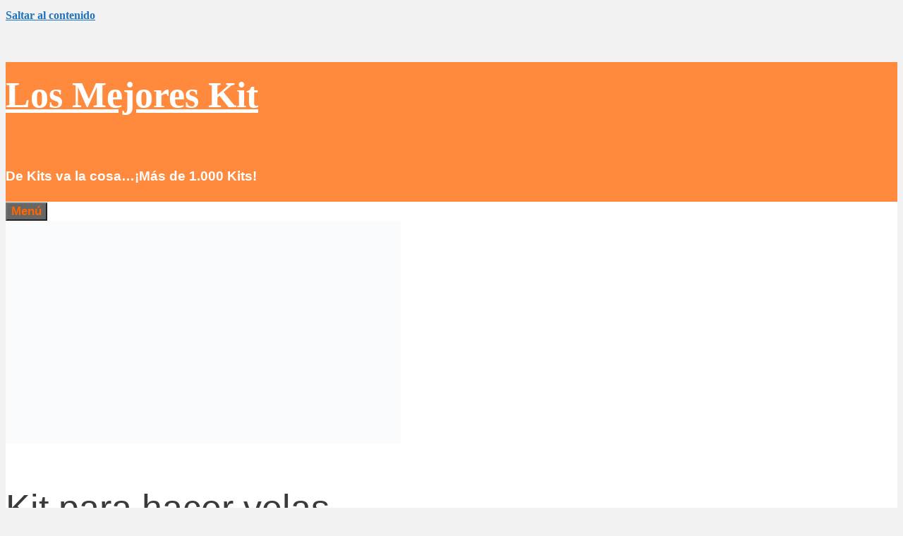

--- FILE ---
content_type: text/html
request_url: https://kitpara.net/hacer-velas/
body_size: 17421
content:
<!DOCTYPE html><html lang="es"><head>
	<meta http-equiv="Content-Type" content="text/html; charset=UTF-8"/>
<script data-no-optimize="1">var litespeed_docref=sessionStorage.getItem("litespeed_docref");litespeed_docref&&(Object.defineProperty(document,"referrer",{get:function(){return litespeed_docref}}),sessionStorage.removeItem("litespeed_docref"));</script> <link data-optimized="2" rel="stylesheet" href="https://kitpara.net/wp-content/litespeed/css/c30758d8ce305b33829df94771c0f50f.css?ver=c600f"/><link rel="profile" href="https://gmpg.org/xfn/11"><title>•ᐉ Los 10 Mejores Kits para hacer Velas【 Guía de preparación 】</title>
	<link rel="canonical" href="https://kitpara.net/hacer-velas/" />
<meta name="description" content="¿Cómo elegir los mejores Kits para hacer velas? : 📦 Envío 24/48 h, ➡️ Compra segura, ✅ Más de 1.000 Regalos ¡Entra y comprala al mejor precio!"/><meta property="og:locale" content="es_ES"/><meta property="og:type" content="article"/><meta property="og:title" content="•ᐉ Los 10 Mejores Kits para hacer Velas【 Guía de preparación 】"/><meta property="og:description" content="¿Cómo elegir los mejores Kits para hacer velas? : 📦 Envío 24/48 h, ➡️ Compra segura, ✅ Más de 1.000 Regalos ¡Entra y comprala al mejor precio!"/><meta property="og:url" content="https://kitpara.net/hacer-velas/"/><meta property="og:site_name" content="Los Mejores Kit "/><meta property="article:section" content="Kit para el Hogar"/><meta property="article:published_time" content="2017-01-20T17:21:01+00:00"/><meta property="article:modified_time" content="2019-12-23T19:45:22+00:00"/><meta property="og:updated_time" content="2019-12-23T19:45:22+00:00"/><meta property="og:image" /><meta property="og:image:secure_url" content="https://kitpara.net/wp-content/uploads/2019/01/Kit-velas.png"/><meta property="og:image:width" content="560"/><meta property="og:image:height" content="315"/><meta name="twitter:card" content="summary_large_image"/><meta name="twitter:description" content="¿Cómo elegir los mejores Kits para hacer velas? : 📦 Envío 24/48 h, ➡️ Compra segura, ✅ Más de 1.000 Regalos ¡Entra y comprala al mejor precio!"/><meta name="twitter:title" content="•ᐉ Los 10 Mejores Kits para hacer Velas【 Guía de preparación 】"/><meta name="twitter:image" /> <script type="application/ld+json" class="yoast-schema-graph yoast-schema-graph--main">{"@context":"https://schema.org","@graph":[{"@type":"WebSite","@id":"https://kitpara.net/#website","url":"https://kitpara.net/","name":"Los Mejores Kit ","potentialAction":{"@type":"SearchAction","target":"https://kitpara.net/?s={search_term_string}","query-input":"required name=search_term_string"}},{"@type":"ImageObject","@id":"https://kitpara.net/hacer-velas/#primaryimage","url":"https://kitpara.net/wp-content/uploads/2019/01/Kit-velas.png","width":560,"height":315},{"@type":"WebPage","@id":"https://kitpara.net/hacer-velas/#webpage","url":"https://kitpara.net/hacer-velas/","inLanguage":"es","name":"\u2022\u1409 Los 10 Mejores Kits para hacer Velas\u3010 Gu\u00eda de preparaci\u00f3n \u3011","isPartOf":{"@id":"https://kitpara.net/#website"},"primaryImageOfPage":{"@id":"https://kitpara.net/hacer-velas/#primaryimage"},"datePublished":"2017-01-20T17:21:01+00:00","dateModified":"2019-12-23T19:45:22+00:00","author":{"@id":"https://kitpara.net/#/schema/person/fe4b0cac0d7d1f45ffd583ba27cb385f"},"description":"\u00bfC\u00f3mo elegir los mejores Kits para hacer velas? : \ud83d\udce6 Env\u00edo 24/48 h, \u27a1\ufe0f Compra segura, \u2705 M\u00e1s de 1.000 Regalos \u00a1Entra y comprala al mejor precio!"},{"@type":["Person"],"@id":"https://kitpara.net/#/schema/person/fe4b0cac0d7d1f45ffd583ba27cb385f","name":"admin","image":{"@type":"ImageObject","@id":"https://kitpara.net/#authorlogo","url":"https://kitpara.net/wp-content/litespeed/avatar/7ffcb50d3a4aca7256c5ef6873cca3d5.jpg?ver=1725727055","caption":"admin"},"sameAs":[]}]}</script> <link rel="dns-prefetch" href="https://fonts.googleapis.com/"/><link rel="dns-prefetch" href="https://s.w.org/"/><link rel="dns-prefetch" href="https://connect.facebook.net/"/><link rel="dns-prefetch" href="https://facebook.com/"/><link rel="dns-prefetch" href="https://fonts.gstatic.com/"/><link rel="dns-prefetch" href="https://google.com/"/><link rel="dns-prefetch" href="https://googleads.g.doubleclick.net/"/><link rel="dns-prefetch" href="https://googleadservices.com/"/><link rel="dns-prefetch" href="https://googletagmanager.com/"/><link href="https://fonts.gstatic.com/" crossorigin rel="preconnect"/> <script type="litespeed/javascript">window._wpemojiSettings={"baseUrl":"https:\/\/s.w.org\/images\/core\/emoji\/11\/72x72\/","ext":".png","svgUrl":"https:\/\/s.w.org\/images\/core\/emoji\/11\/svg\/","svgExt":".svg","source":{"concatemoji":"https:\/\/kitpara.net\/wp-includes\/js\/wp-emoji-release.min.js?ver=4.9.25"}};!function(e,a,t){var n,r,o,i=a.createElement("canvas"),p=i.getContext&&i.getContext("2d");function s(e,t){var a=String.fromCharCode;p.clearRect(0,0,i.width,i.height),p.fillText(a.apply(this,e),0,0);e=i.toDataURL();return p.clearRect(0,0,i.width,i.height),p.fillText(a.apply(this,t),0,0),e===i.toDataURL()}function c(e){var t=a.createElement("script");t.src=e,t.defer=t.type="text/javascript",a.getElementsByTagName("head")[0].appendChild(t)}for(o=Array("flag","emoji"),t.supports={everything:!0,everythingExceptFlag:!0},r=0;r<o.length;r++)t.supports[o[r]]=function(e){if(!p||!p.fillText)return!1;switch(p.textBaseline="top",p.font="600 32px Arial",e){case"flag":return s([55356,56826,55356,56819],[55356,56826,8203,55356,56819])?!1:!s([55356,57332,56128,56423,56128,56418,56128,56421,56128,56430,56128,56423,56128,56447],[55356,57332,8203,56128,56423,8203,56128,56418,8203,56128,56421,8203,56128,56430,8203,56128,56423,8203,56128,56447]);case"emoji":return!s([55358,56760,9792,65039],[55358,56760,8203,9792,65039])}return!1}(o[r]),t.supports.everything=t.supports.everything&&t.supports[o[r]],"flag"!==o[r]&&(t.supports.everythingExceptFlag=t.supports.everythingExceptFlag&&t.supports[o[r]]);t.supports.everythingExceptFlag=t.supports.everythingExceptFlag&&!t.supports.flag,t.DOMReady=!1,t.readyCallback=function(){t.DOMReady=!0},t.supports.everything||(n=function(){t.readyCallback()},a.addEventListener?(a.addEventListener("DOMContentLiteSpeedLoaded",n,!1),e.addEventListener("load",n,!1)):(e.attachEvent("onload",n),a.attachEvent("onreadystatechange",function(){"complete"===a.readyState&&t.readyCallback()})),(n=t.source||{}).concatemoji?c(n.concatemoji):n.wpemoji&&n.twemoji&&(c(n.twemoji),c(n.wpemoji)))}(window,document,window._wpemojiSettings)</script> <style type="text/css">img.wp-smiley,
img.emoji {
	display: inline !important;
	border: none !important;
	box-shadow: none !important;
	height: 1em !important;
	width: 1em !important;
	margin: 0 .07em !important;
	vertical-align: -0.1em !important;
	background: none !important;
	padding: 0 !important;
}</style><style id="crp-style-rounded-thumbs-inline-css" type="text/css">.crp_related a {
  width: 150px;
  height: 150px;
  text-decoration: none;
}
.crp_related img {
  max-width: 150px;
  margin: auto;
}
.crp_related .crp_title {
  width: 100%;
}</style><style id="generate-style-inline-css" type="text/css">.entry-header .entry-meta {display:none;}.post-navigation {display:none;}
body{background-color:#f2f2f2;color:#3a3a3a;}a, a:visited{color:#1e73be;}a:hover, a:focus, a:active{color:#000000;}body .grid-container{max-width:1300px;}.wp-block-group__inner-container{max-width:1300px;margin-left:auto;margin-right:auto;}body, button, input, select, textarea{font-family:"Palatino Linotype";font-weight:bold;}body{line-height:1.8;}.entry-content > [class*="wp-block-"]:not(:last-child){margin-bottom:1.5em;}.main-title{font-family:"Lucida Console";font-weight:900;font-size:52px;}.site-description{font-family:Helvetica;font-weight:600;font-size:19px;}.main-navigation a, .menu-toggle{font-family:"Archivo Black", sans-serif;font-weight:700;font-size:17px;}.main-navigation .main-nav ul ul li a{font-size:14px;}h1{font-family:"Oswald", sans-serif;font-weight:400;font-size:52px;line-height:1.5em;}h2{font-family:Helvetica;font-weight:400;font-size:35px;line-height:1.5em;margin-bottom:23px;}h3{font-size:30px;line-height:1.5em;}@media (max-width:768px){.main-title{font-size:30px;}h1{font-size:30px;}h2{font-size:25px;}}.top-bar{background-color:#636363;color:#ffffff;}.top-bar a,.top-bar a:visited{color:#ffffff;}.top-bar a:hover{color:#303030;}.site-header{background-color:#ff8a3d;color:#262626;}.site-header a,.site-header a:visited{color:#3a3a3a;}.main-title a,.main-title a:hover,.main-title a:visited{color:#ffffff;}.site-description{color:#ffffff;}.main-navigation,.main-navigation ul ul{background-color:#ffffff;}.main-navigation .main-nav ul li a,.menu-toggle{color:#ff6600;}.main-navigation .main-nav ul li:hover > a,.main-navigation .main-nav ul li:focus > a, .main-navigation .main-nav ul li.sfHover > a{color:#ffffff;background-color:#ff6600;}button.menu-toggle:hover,button.menu-toggle:focus,.main-navigation .mobile-bar-items a,.main-navigation .mobile-bar-items a:hover,.main-navigation .mobile-bar-items a:focus{color:#ff6600;}.main-navigation .main-nav ul li[class*="current-menu-"] > a{color:#ffffff;background-color:#3f3f3f;}.main-navigation .main-nav ul li[class*="current-menu-"] > a:hover,.main-navigation .main-nav ul li[class*="current-menu-"].sfHover > a{color:#ffffff;background-color:#3f3f3f;}.navigation-search input[type="search"],.navigation-search input[type="search"]:active, .navigation-search input[type="search"]:focus, .main-navigation .main-nav ul li.search-item.active > a{color:#ffffff;background-color:#ff6600;}.main-navigation ul ul{background-color:#3f3f3f;}.main-navigation .main-nav ul ul li a{color:#ffffff;}.main-navigation .main-nav ul ul li:hover > a,.main-navigation .main-nav ul ul li:focus > a,.main-navigation .main-nav ul ul li.sfHover > a{color:#ffffff;background-color:#4f4f4f;}.main-navigation .main-nav ul ul li[class*="current-menu-"] > a{color:#ffffff;background-color:#4f4f4f;}.main-navigation .main-nav ul ul li[class*="current-menu-"] > a:hover,.main-navigation .main-nav ul ul li[class*="current-menu-"].sfHover > a{color:#ffffff;background-color:#4f4f4f;}.separate-containers .inside-article, .separate-containers .comments-area, .separate-containers .page-header, .one-container .container, .separate-containers .paging-navigation, .inside-page-header{background-color:#ffffff;}.entry-meta{color:#595959;}.entry-meta a,.entry-meta a:visited{color:#595959;}.entry-meta a:hover{color:#1e73be;}h2{color:#ff7519;}.sidebar .widget{background-color:#ffffff;}.sidebar .widget .widget-title{color:#ff6600;}.footer-widgets{background-color:#ffffff;}.footer-widgets .widget-title{color:#000000;}.site-info{color:#ffffff;background-color:#222222;}.site-info a,.site-info a:visited{color:#ffffff;}.site-info a:hover{color:#606060;}.footer-bar .widget_nav_menu .current-menu-item a{color:#606060;}input[type="text"],input[type="email"],input[type="url"],input[type="password"],input[type="search"],input[type="tel"],input[type="number"],textarea,select{color:#666666;background-color:#fafafa;border-color:#cccccc;}input[type="text"]:focus,input[type="email"]:focus,input[type="url"]:focus,input[type="password"]:focus,input[type="search"]:focus,input[type="tel"]:focus,input[type="number"]:focus,textarea:focus,select:focus{color:#666666;background-color:#ffffff;border-color:#bfbfbf;}button,html input[type="button"],input[type="reset"],input[type="submit"],a.button,a.button:visited,a.wp-block-button__link:not(.has-background){color:#ffffff;background-color:#666666;}button:hover,html input[type="button"]:hover,input[type="reset"]:hover,input[type="submit"]:hover,a.button:hover,button:focus,html input[type="button"]:focus,input[type="reset"]:focus,input[type="submit"]:focus,a.button:focus,a.wp-block-button__link:not(.has-background):active,a.wp-block-button__link:not(.has-background):focus,a.wp-block-button__link:not(.has-background):hover{color:#ffffff;background-color:#3f3f3f;}.generate-back-to-top,.generate-back-to-top:visited{background-color:rgba( 0,0,0,0.4 );color:#ffffff;}.generate-back-to-top:hover,.generate-back-to-top:focus{background-color:rgba( 0,0,0,0.6 );color:#ffffff;}.entry-content .alignwide, body:not(.no-sidebar) .entry-content .alignfull{margin-left:-40px;width:calc(100% + 80px);max-width:calc(100% + 80px);}.rtl .menu-item-has-children .dropdown-menu-toggle{padding-left:20px;}.rtl .main-navigation .main-nav ul li.menu-item-has-children > a{padding-right:20px;}@media (max-width:768px){.separate-containers .inside-article, .separate-containers .comments-area, .separate-containers .page-header, .separate-containers .paging-navigation, .one-container .site-content, .inside-page-header, .wp-block-group__inner-container{padding:30px;}.entry-content .alignwide, body:not(.no-sidebar) .entry-content .alignfull{margin-left:-30px;width:calc(100% + 60px);max-width:calc(100% + 60px);}}.one-container .sidebar .widget{padding:0px;}/* End cached CSS */@media (max-width:768px){.main-navigation .menu-toggle,.main-navigation .mobile-bar-items,.sidebar-nav-mobile:not(#sticky-placeholder){display:block;}.main-navigation ul,.gen-sidebar-nav{display:none;}[class*="nav-float-"] .site-header .inside-header > *{float:none;clear:both;}}@font-face {font-family: "GeneratePress";src:  url("https://kitpara.net/wp-content/themes/generatepress/fonts/generatepress.eot");src:  url("https://kitpara.net/wp-content/themes/generatepress/fonts/generatepress.eot#iefix") format("embedded-opentype"),  url("https://kitpara.net/wp-content/themes/generatepress/fonts/generatepress.woff2") format("woff2"),  url("https://kitpara.net/wp-content/themes/generatepress/fonts/generatepress.woff") format("woff"),  url("../wp-content/themes/generatepress/fonts/generatepress.ttf") format("truetype"),  url("../wp-content/themes/generatepress/fonts/generatepress.svg") format("svg");font-weight: normal;font-style: normal;}
.navigation-branding .main-title{font-weight:900;text-transform:none;font-size:52px;font-family:"Lucida Console";}@media (max-width:768px){.navigation-branding .main-title{font-size:30px;}}</style> <script type="litespeed/javascript" data-src="https://kitpara.net/wp-includes/js/jquery/jquery.js?ver=1.12.4"></script> <script type="litespeed/javascript">var Cli_Data={"nn_cookie_ids":[],"cookielist":[]};var log_object={"ajax_url":"/"}</script> <link rel="https://api.w.org/" href="https://kitpara.net/wp-json/"/><link rel="EditURI" type="application/rsd+xml" title="RSD" href="https://kitpara.net/xmlrpc.php?rsd"/><link rel="wlwmanifest" type="application/wlwmanifest+xml" href="https://kitpara.net/wp-includes/wlwmanifest.xml"/><meta name="generator" content="WordPress 4.9.25"/><link rel="shortlink" href="https://kitpara.net/?p=533"/><style type="text/css">.aawp .aawp-tb__row--highlight{background-color:#256aaf;}.aawp .aawp-tb__row--highlight{color:#256aaf;}.aawp .aawp-tb__row--highlight a{color:#256aaf;}</style><script type="application/ld+json">{"@context":"https:\/\/schema.org","@type":"Article","mainEntityOfPage":{"@type":"WebPage","@id":"https:\/\/kitpara.net\/hacer-velas\/"},"headline":"Kit para hacer velas","image":{"@type":"ImageObject","url":"https:\/\/kitpara.net\/wp-content\/uploads\/2019\/01\/Kit-velas.png","width":560,"height":315},"datePublished":"2017-01-20T18:21:01","dateModified":"2019-12-23T20:45:22","author":{"@type":"Person","name":"admin"},"publisher":{"@type":"Organization","name":"Los Mejores Kit"},"aggregateRating":{"@type":"AggregateRating","ratingValue":"5","reviewCount":"1"}}</script><script type="application/ld+json">{"@context":"https:\/\/schema.org","@type":"BreadcrumbList","itemListElement":[{"@type":"ListItem","position":1,"item":{"@id":"https:\/\/kitpara.net\/","name":"Home"}},{"@type":"ListItem","position":2,"item":{"@id":"https:\/\/kitpara.net\/hacer-velas\/","name":"Kit para hacer velas"}}]}</script><link rel="pingback" href="https://kitpara.net/xmlrpc.php"><meta name="viewport" content="width=device-width, initial-scale=1"> <script type="litespeed/javascript">var cli_flush_cache=2</script> <script data-ad-client="ca-pub-9344003537988597" type="litespeed/javascript" data-src="https://pagead2.googlesyndication.com/pagead/js/adsbygoogle.js"></script> </head><body data-rsssl="1" class="post-template-default single single-post postid-533 single-format-standard aawp-custom post-image-above-header post-image-aligned-center wp-schema-pro-1.3.1 right-sidebar nav-float-right fluid-header separate-containers active-footer-widgets-1 header-aligned-center dropdown-hover featured-image-active" itemtype="https://schema.org/Blog" itemscope>
<a class="screen-reader-text skip-link" href="#content" title="Saltar al contenido">Saltar al contenido</a><header id="masthead" class="site-header" itemtype="https://schema.org/WPHeader" itemscope><div class="inside-header grid-container grid-parent"><div class="site-branding"><p class="main-title" itemprop="headline">
<a href="/" rel="home">
Los Mejores Kit
</a></p><p class="site-description" itemprop="description">
De Kits va la cosa…¡Más de 1.000 Kits!</p></div><nav id="site-navigation" class="main-navigation grid-container grid-parent" itemtype="https://schema.org/SiteNavigationElement" itemscope><div class="inside-navigation">
<button class="menu-toggle" aria-controls="primary-menu" aria-expanded="false">
<span class="mobile-menu">Menú</span>				</button></div></nav></div></header><div id="page" class="hfeed site grid-container container grid-parent"><div id="content" class="site-content"><div id="primary" class="content-area grid-parent mobile-grid-100 grid-75 tablet-grid-75"><main id="main" class="site-main"><article id="post-533" class="post-533 post type-post status-publish format-standard has-post-thumbnail hentry category-hogar" itemtype="https://schema.org/CreativeWork" itemscope><div class="inside-article"><div class="featured-image  page-header-image-single ">
<img data-lazyloaded="1" src="[data-uri]" width="560" height="315" data-src="" class="attachment-full size-full" alt="" itemprop="image"  data-sizes="(max-width: 560px) 100vw, 560px"/></div><header class="entry-header"><h1 class="entry-title" itemprop="headline">Kit para hacer velas</h1><div class="entry-meta"></div></header><div class="entry-content" itemprop="text"><div class="b17e59779ecac75aa047cd0779c783e1" data-index="2" style="float: none; margin:10px 0 10px 0; text-align:center;"> <script type="litespeed/javascript" data-src="https://pagead2.googlesyndication.com/pagead/js/adsbygoogle.js"></script> <ins class="adsbygoogle" style="display:block; text-align:center;" data-ad-layout="in-article" data-ad-format="link" data-ad-client="ca-pub-9344003537988597" data-ad-slot="5659617370"></ins> <script type="litespeed/javascript">(adsbygoogle=window.adsbygoogle||[]).push({})</script> </div><p>Con nuestros kits para hacer velas sencillamente te permitirá iniciarte en el mundo de la artesanía y hacer tus propias velas caseras. Te ofrecemos rebajas en los materiales para hacer tus propias velas y te explicaremos con una guía de instrucciones para hacerlas.</p><blockquote><p>Perfumas y decoras, fácil, rápido y barato ¡lo quiero!</p><div class="b17e59779ecac75aa047cd0779c783e1" data-index="1" style="float: none; margin:10px 0 10px 0; text-align:center;"> <script type="litespeed/javascript" data-src="https://pagead2.googlesyndication.com/pagead/js/adsbygoogle.js"></script> 
<ins class="adsbygoogle" style="display:block" data-ad-client="ca-pub-9344003537988597" data-ad-slot="9722151317" data-ad-format="auto" data-full-width-responsive="true"></ins> <script type="litespeed/javascript">(adsbygoogle=window.adsbygoogle||[]).push({})</script> </div></blockquote><h2 style="text-align: center;">Comprar Kit para hacer velas</h2><p>Te presentaremos cómo hacer velas sencillamente, será muy fácil con nuestros productos que te ofrece los materiales precisos para lograrlo. Sigue con nosotros que la presentación es práctica para comenzar.</p><h2>Ranking: Los 10 Mejores Kit para hacer velas</h2><p>Te presentamos los mejores y más vendidos Kits para hacer velas. Échales un ojo. ¡Te encantarán!</p><div class="aawp"><div class="aawp-grid aawp-grid--col-3"><div class="aawp-grid__item"><div class="aawp-product aawp-product--vertical aawp-product--ribbon aawp-product--sale aawp-product--bestseller" data-aawp-product-id="B08P8B9Y1K" data-aawp-product-title="ETUOLIFE Kit de Fabricación de Velas Kit de Regalo de Velas de Perfumadas Bricolaje,480g Cera de Soja,8 Latas de Velas,4 Aceites Aromáticos,4 Bloques de Tinte,50 Mechas de Velas y 50 Pegatinas."><span class="aawp-product__ribbon aawp-product__ribbon--sale">Rebajas</span><span class="aawp-product__ribbon aawp-product__ribbon--bestseller">Mejor Venta nº 1</span>
<a class="aawp-product__image--link aawp-product__image" href="https://www.amazon.es/dp/B08P8B9Y1K?tag=k17p4r4-21&amp;linkCode=osi&amp;th=1&amp;psc=1&amp;keywords=hacer%20velas" title="ETUOLIFE Kit de Fabricación de Velas, Kit de Regalo de Velas de Perfumadas Bricolaje,480g Cera de Soja,8 Latas de Velas,4 Aceites Aromáticos,4 Bloques de Tinte,50 Mechas de Velas y 50 Pegatinas." rel="nofollow" target="_blank" style="background-image: url('https://m.media-amazon.com/images/I/516vYc90RjL.jpg');">
<img data-lazyloaded="1" src="[data-uri]" width="250" height="250" class="aawp-product__image-spacer" data-src="" alt="ETUOLIFE Kit de Fabricación de Velas, Kit de Regalo de Velas de Perfumadas Bricolaje,480g Cera de Soja,8 Latas de Velas,4 Aceites Aromáticos,4 Bloques de Tinte,50 Mechas de Velas y 50 Pegatinas."/>
</a><div class="aawp-product__content">
<a class="aawp-product__title" href="https://www.amazon.es/dp/B08P8B9Y1K?tag=k17p4r4-21&amp;linkCode=osi&amp;th=1&amp;psc=1&amp;keywords=hacer%20velas" title="ETUOLIFE Kit de Fabricación de Velas, Kit de Regalo de Velas de Perfumadas Bricolaje,480g Cera de Soja,8 Latas de Velas,4 Aceites Aromáticos,4 Bloques de Tinte,50 Mechas de Velas y 50 Pegatinas." rel="nofollow" target="_blank">
ETUOLIFE Kit de Fabricación de Velas, Kit de...        </a><div class="aawp-product__meta">
<a class="aawp-check-prime" href="https://www.amazon.es/gp/prime/?tag=k17p4r4-21" title="Amazon Prime" rel="nofollow" target="_blank"></a></div></div><div class="aawp-product__footer"><div class="aawp-product__pricing">
<span class="aawp-product__price aawp-product__price--current">26,99 EUR</span></div><a class="aawp-button aawp-button--buy aawp-button aawp-button--amazon rounded aawp-button--icon aawp-button--icon-black" href="https://www.amazon.es/dp/B08P8B9Y1K?tag=k17p4r4-21&amp;linkCode=osi&amp;th=1&amp;psc=1&amp;keywords=hacer%20velas" title="Comprar en Amazon" target="_blank" rel="nofollow">Comprar en Amazon</a></div></div></div><div class="aawp-grid__item"><div class="aawp-product aawp-product--vertical aawp-product--ribbon aawp-product--sale aawp-product--bestseller" data-aawp-product-id="B0CLJ9N9W3" data-aawp-product-title="IGUGI Kit de Fabricación para Velas,DIY Juego de Regalo para Velas,Erramienta para Velas de Bricolaje Incluye 4 paquetes cera de abejas,10 Frascos para Velas,100 Mechas para Velas"><span class="aawp-product__ribbon aawp-product__ribbon--sale">Rebajas</span><span class="aawp-product__ribbon aawp-product__ribbon--bestseller">Mejor Venta nº 2</span>
<a class="aawp-product__image--link aawp-product__image" href="https://www.amazon.es/dp/B0CLJ9N9W3?tag=k17p4r4-21&amp;linkCode=osi&amp;th=1&amp;psc=1&amp;keywords=hacer%20velas" title="IGUGI Kit de Fabricación para Velas,DIY Juego de Regalo para Velas,Erramienta para Velas de Bricolaje Incluye 4 paquetes cera de abejas,10 Frascos para Velas,100 Mechas para Velas" rel="nofollow" target="_blank" style="background-image: url('https://m.media-amazon.com/images/I/61EXxlDAHcL.jpg');">
<img data-lazyloaded="1" src="[data-uri]" width="250" height="250" class="aawp-product__image-spacer" data-src="" alt="IGUGI Kit de Fabricación para Velas,DIY Juego de Regalo para Velas,Erramienta para Velas de Bricolaje Incluye 4 paquetes cera de abejas,10 Frascos para Velas,100 Mechas para Velas"/>
</a><div class="aawp-product__content">
<a class="aawp-product__title" href="https://www.amazon.es/dp/B0CLJ9N9W3?tag=k17p4r4-21&amp;linkCode=osi&amp;th=1&amp;psc=1&amp;keywords=hacer%20velas" title="IGUGI Kit de Fabricación para Velas,DIY Juego de Regalo para Velas,Erramienta para Velas de Bricolaje Incluye 4 paquetes cera de abejas,10 Frascos para Velas,100 Mechas para Velas" rel="nofollow" target="_blank">
IGUGI Kit de Fabricación para Velas,DIY Juego de...        </a><div class="aawp-product__meta">
<a class="aawp-check-prime" href="https://www.amazon.es/gp/prime/?tag=k17p4r4-21" title="Amazon Prime" rel="nofollow" target="_blank"></a></div></div><div class="aawp-product__footer"><div class="aawp-product__pricing">
<span class="aawp-product__price aawp-product__price--current">21,99 EUR</span></div><a class="aawp-button aawp-button--buy aawp-button aawp-button--amazon rounded aawp-button--icon aawp-button--icon-black" href="https://www.amazon.es/dp/B0CLJ9N9W3?tag=k17p4r4-21&amp;linkCode=osi&amp;th=1&amp;psc=1&amp;keywords=hacer%20velas" title="Comprar en Amazon" target="_blank" rel="nofollow">Comprar en Amazon</a></div></div></div><div class="aawp-grid__item"><div class="aawp-product aawp-product--vertical aawp-product--bestseller aawp-product--ribbon" data-aawp-product-id="B0CSXBWJ8Z" data-aawp-product-title="CANDELISS Kit para hacer velas 2kg Kit de fabricación para hacer Velas Caseras Set kit manualidades para adultos Pack hacer velas con cera de soja niños y adultos candle making kit  2kg"><span class="aawp-product__ribbon aawp-product__ribbon--bestseller">Mejor Venta nº 3</span>
<a class="aawp-product__image--link aawp-product__image" href="https://www.amazon.es/dp/B0CSXBWJ8Z?tag=k17p4r4-21&amp;linkCode=osi&amp;th=1&amp;psc=1&amp;keywords=hacer%20velas" title="CANDELISS Kit para hacer velas 2kg. Kit de fabricación para hacer Velas Caseras Set kit manualidades para adultos Pack hacer velas con cera de soja niños y adultos candle making kit (2kg)" rel="nofollow" target="_blank" style="background-image: url('https://m.media-amazon.com/images/I/41CmNpyArLL.jpg');">
<img data-lazyloaded="1" src="[data-uri]" width="250" height="250" class="aawp-product__image-spacer" data-src="" alt="CANDELISS Kit para hacer velas 2kg. Kit de fabricación para hacer Velas Caseras Set kit manualidades para adultos Pack hacer velas con cera de soja niños y adultos candle making kit (2kg)"/>
</a><div class="aawp-product__content">
<a class="aawp-product__title" href="https://www.amazon.es/dp/B0CSXBWJ8Z?tag=k17p4r4-21&amp;linkCode=osi&amp;th=1&amp;psc=1&amp;keywords=hacer%20velas" title="CANDELISS Kit para hacer velas 2kg. Kit de fabricación para hacer Velas Caseras Set kit manualidades para adultos Pack hacer velas con cera de soja niños y adultos candle making kit (2kg)" rel="nofollow" target="_blank">
CANDELISS Kit para hacer velas 2kg. Kit de...        </a><div class="aawp-product__meta"></div></div><div class="aawp-product__footer"><div class="aawp-product__pricing">
<span class="aawp-product__price aawp-product__price--current">19,97 EUR</span></div><a class="aawp-button aawp-button--buy aawp-button aawp-button--amazon rounded aawp-button--icon aawp-button--icon-black" href="https://www.amazon.es/dp/B0CSXBWJ8Z?tag=k17p4r4-21&amp;linkCode=osi&amp;th=1&amp;psc=1&amp;keywords=hacer%20velas" title="Comprar en Amazon" target="_blank" rel="nofollow">Comprar en Amazon</a></div></div></div><div class="aawp-grid__item"><div class="aawp-product aawp-product--vertical aawp-product--bestseller aawp-product--ribbon" data-aawp-product-id="B0B71KWSQN" data-aawp-product-title="JOYBOY Kit de Fabricación para Velas Herramienta de Bricolaje Incluye Cera de Soja,Mechas ,Crisol,Latas,Cuchara"><span class="aawp-product__ribbon aawp-product__ribbon--bestseller">Mejor Venta nº 4</span>
<a class="aawp-product__image--link aawp-product__image" href="https://www.amazon.es/dp/B0B71KWSQN?tag=k17p4r4-21&amp;linkCode=osi&amp;th=1&amp;psc=1&amp;keywords=hacer%20velas" title="JOYBOY Kit de Fabricación para Velas, Herramienta de Bricolaje, Incluye Cera de Soja,Mechas ,Crisol,Latas,Cuchara" rel="nofollow" target="_blank" style="background-image: url('../images/I/51QGevzg5NL.jpg');">
<img data-lazyloaded="1" src="[data-uri]" width="250" height="250" class="aawp-product__image-spacer" data-src="" alt="JOYBOY Kit de Fabricación para Velas, Herramienta de Bricolaje, Incluye Cera de Soja,Mechas ,Crisol,Latas,Cuchara"/>
</a><div class="aawp-product__content">
<a class="aawp-product__title" href="https://www.amazon.es/dp/B0B71KWSQN?tag=k17p4r4-21&amp;linkCode=osi&amp;th=1&amp;psc=1&amp;keywords=hacer%20velas" title="JOYBOY Kit de Fabricación para Velas, Herramienta de Bricolaje, Incluye Cera de Soja,Mechas ,Crisol,Latas,Cuchara" rel="nofollow" target="_blank">
JOYBOY Kit de Fabricación para Velas, Herramienta...        </a><div class="aawp-product__meta">
<a class="aawp-check-prime" href="https://www.amazon.es/gp/prime/?tag=k17p4r4-21" title="Amazon Prime" rel="nofollow" target="_blank"></a></div></div><div class="aawp-product__footer"><div class="aawp-product__pricing">
<span class="aawp-product__price aawp-product__price--current">21,89 EUR</span></div><a class="aawp-button aawp-button--buy aawp-button aawp-button--amazon rounded aawp-button--icon aawp-button--icon-black" href="https://www.amazon.es/dp/B0B71KWSQN?tag=k17p4r4-21&amp;linkCode=osi&amp;th=1&amp;psc=1&amp;keywords=hacer%20velas" title="Comprar en Amazon" target="_blank" rel="nofollow">Comprar en Amazon</a></div></div></div><div class="aawp-grid__item"><div class="aawp-product aawp-product--vertical aawp-product--bestseller aawp-product--ribbon" data-aawp-product-id="B09SG9BB7M" data-aawp-product-title="ETUOLIFE Kit completo de Fabricación de Velas para adultos y principiantes - Juego DIY que incluye Cera de Soja Olla Papel Magico y Mechas"><span class="aawp-product__ribbon aawp-product__ribbon--bestseller">Mejor Venta nº 5</span>
<a class="aawp-product__image--link aawp-product__image" href="https://www.amazon.es/dp/B09SG9BB7M?tag=k17p4r4-21&amp;linkCode=osi&amp;th=1&amp;psc=1&amp;keywords=hacer%20velas" title="ETUOLIFE Kit completo de Fabricación de Velas para adultos y principiantes - Juego DIY que incluye Cera de Soja, Olla, Papel Magico y Mechas" rel="nofollow" target="_blank" style="background-image: url('https://m.media-amazon.com/images/I/51I67NBNqjL.jpg');">
<img data-lazyloaded="1" src="[data-uri]" width="250" height="250" class="aawp-product__image-spacer" data-src="" alt="ETUOLIFE Kit completo de Fabricación de Velas para adultos y principiantes - Juego DIY que incluye Cera de Soja, Olla, Papel Magico y Mechas"/>
</a><div class="aawp-product__content">
<a class="aawp-product__title" href="https://www.amazon.es/dp/B09SG9BB7M?tag=k17p4r4-21&amp;linkCode=osi&amp;th=1&amp;psc=1&amp;keywords=hacer%20velas" title="ETUOLIFE Kit completo de Fabricación de Velas para adultos y principiantes - Juego DIY que incluye Cera de Soja, Olla, Papel Magico y Mechas" rel="nofollow" target="_blank">
ETUOLIFE Kit completo de Fabricación de Velas...        </a><div class="aawp-product__meta">
<a class="aawp-check-prime" href="https://www.amazon.es/gp/prime/?tag=k17p4r4-21" title="Amazon Prime" rel="nofollow" target="_blank"></a></div></div><div class="aawp-product__footer"><div class="aawp-product__pricing">
<span class="aawp-product__price aawp-product__price--current">16,99 EUR</span></div><a class="aawp-button aawp-button--buy aawp-button aawp-button--amazon rounded aawp-button--icon aawp-button--icon-black" href="https://www.amazon.es/dp/B09SG9BB7M?tag=k17p4r4-21&amp;linkCode=osi&amp;th=1&amp;psc=1&amp;keywords=hacer%20velas" title="Comprar en Amazon" target="_blank" rel="nofollow">Comprar en Amazon</a></div></div></div><div class="aawp-grid__item"><div class="aawp-product aawp-product--vertical aawp-product--bestseller aawp-product--ribbon" data-aawp-product-id="B0891SPSR5" data-aawp-product-title="SaiXuan - Kit de fabricación de velas de cera para manualidades 50 mechas de vela 1 bote de fabricación 8 cajas de macetas 56 pegatinas de mecha y 2 soportes"><span class="aawp-product__ribbon aawp-product__ribbon--bestseller">Mejor Venta nº 6</span>
<a class="aawp-product__image--link aawp-product__image" href="https://www.amazon.es/dp/B0891SPSR5?tag=k17p4r4-21&amp;linkCode=osi&amp;th=1&amp;psc=1&amp;keywords=hacer%20velas" title="SaiXuan - Kit de fabricación de velas de cera para manualidades, 50 mechas de vela, 1 bote de fabricación, 8 cajas de macetas, 56 pegatinas de mecha y 2 soportes" rel="nofollow" target="_blank" style="background-image: url('../images/I/61T16epHt1L.jpg');">
<img data-lazyloaded="1" src="[data-uri]" width="250" height="250" class="aawp-product__image-spacer" data-src="" alt="SaiXuan - Kit de fabricación de velas de cera para manualidades, 50 mechas de vela, 1 bote de fabricación, 8 cajas de macetas, 56 pegatinas de mecha y 2 soportes"/>
</a><div class="aawp-product__content">
<a class="aawp-product__title" href="https://www.amazon.es/dp/B0891SPSR5?tag=k17p4r4-21&amp;linkCode=osi&amp;th=1&amp;psc=1&amp;keywords=hacer%20velas" title="SaiXuan - Kit de fabricación de velas de cera para manualidades, 50 mechas de vela, 1 bote de fabricación, 8 cajas de macetas, 56 pegatinas de mecha y 2 soportes" rel="nofollow" target="_blank">
SaiXuan - Kit de fabricación de velas de cera...        </a><div class="aawp-product__meta">
<a class="aawp-check-prime" href="https://www.amazon.es/gp/prime/?tag=k17p4r4-21" title="Amazon Prime" rel="nofollow" target="_blank"></a></div></div><div class="aawp-product__footer"><div class="aawp-product__pricing">
<span class="aawp-product__price aawp-product__price--current">15,99 EUR</span></div><a class="aawp-button aawp-button--buy aawp-button aawp-button--amazon rounded aawp-button--icon aawp-button--icon-black" href="https://www.amazon.es/dp/B0891SPSR5?tag=k17p4r4-21&amp;linkCode=osi&amp;th=1&amp;psc=1&amp;keywords=hacer%20velas" title="Comprar en Amazon" target="_blank" rel="nofollow">Comprar en Amazon</a></div></div></div><div class="aawp-grid__item"><div class="aawp-product aawp-product--vertical aawp-product--bestseller aawp-product--ribbon" data-aawp-product-id="B0CLLGY2TD" data-aawp-product-title="IGUGI Kit de Fabricación para Velas,Erramienta para Velas de Bricolaje Kit de fabricación de velas,Kit para Hacer Velas,Kit Velas Incluye Cera de Soja,Mechas de Vela,Crisol,Latas,Tintes,Cuchara"><span class="aawp-product__ribbon aawp-product__ribbon--bestseller">Mejor Venta nº 7</span>
<a class="aawp-product__image--link aawp-product__image" href="https://www.amazon.es/dp/B0CLLGY2TD?tag=k17p4r4-21&amp;linkCode=osi&amp;th=1&amp;psc=1&amp;keywords=hacer%20velas" title="IGUGI Kit de Fabricación para Velas,Erramienta para Velas de Bricolaje Kit de fabricación de velas,Kit para Hacer Velas,Kit Velas Incluye Cera de Soja,Mechas de Vela,Crisol,Latas,Tintes,Cuchara" rel="nofollow" target="_blank" style="background-image: url('https://m.media-amazon.com/images/I/616AHMtXxSL.jpg');">
<img data-lazyloaded="1" src="[data-uri]" width="250" height="250" class="aawp-product__image-spacer" data-src="" alt="IGUGI Kit de Fabricación para Velas,Erramienta para Velas de Bricolaje Kit de fabricación de velas,Kit para Hacer Velas,Kit Velas Incluye Cera de Soja,Mechas de Vela,Crisol,Latas,Tintes,Cuchara"/>
</a><div class="aawp-product__content">
<a class="aawp-product__title" href="https://www.amazon.es/dp/B0CLLGY2TD?tag=k17p4r4-21&amp;linkCode=osi&amp;th=1&amp;psc=1&amp;keywords=hacer%20velas" title="IGUGI Kit de Fabricación para Velas,Erramienta para Velas de Bricolaje Kit de fabricación de velas,Kit para Hacer Velas,Kit Velas Incluye Cera de Soja,Mechas de Vela,Crisol,Latas,Tintes,Cuchara" rel="nofollow" target="_blank">
IGUGI Kit de Fabricación para Velas,Erramienta...        </a><div class="aawp-product__meta">
<a class="aawp-check-prime" href="https://www.amazon.es/gp/prime/?tag=k17p4r4-21" title="Amazon Prime" rel="nofollow" target="_blank"></a></div></div><div class="aawp-product__footer"><div class="aawp-product__pricing">
<span class="aawp-product__price aawp-product__price--current">26,89 EUR</span></div><a class="aawp-button aawp-button--buy aawp-button aawp-button--amazon rounded aawp-button--icon aawp-button--icon-black" href="https://www.amazon.es/dp/B0CLLGY2TD?tag=k17p4r4-21&amp;linkCode=osi&amp;th=1&amp;psc=1&amp;keywords=hacer%20velas" title="Comprar en Amazon" target="_blank" rel="nofollow">Comprar en Amazon</a></div></div></div></div></div><h3>¿Por qué comprar un kit para hacer velas?</h3><p>¿Quieres aprender a hacer tus propias velas fácilmente? Nuestros kits que hemos elaborado con los materiales precisos para que lo hagas fácilmente, además de una guía de instrucciones donde entenderás cada paso a seguir para hacer tus lumbreras de forma artesanal. Tú serás la luz de tu hogar.</p><h2>Puedes escoger el tipo de cera para hacer tu vela.</h2><h3>Cera de parafina</h3><p>Esta cera es usada tradicionalmente para hacer velas y es la más popular. Es la mejor para los principiantes porque se derrite rápidamente y demás es la más barata, y también se colora o aromatiza muy fácilmente.</p><p>Sin embargo hay una pequeña población del mundo que pueden ser afectadas por los agentes químicos que emite la cera cuando es derretida, por lo que debes tomar tus precauciones al tratar con ella.</p><ul><li>Punto de fundición: La parafina debe derretirse hasta que esté entre los 50 a 60 ºC (122 a 140 ºF).</li><li>Tiempo de solidificación: Las velas hechas con cera de parafina generalmente se enfrían en 24 horas.</li></ul><h3>La cera de soja</h3><p>Este tipo de cera se hace popular ya que es fácil de usar. Es producto de la plata de soja y se limpia muy fácilmente. Es ecológica y renovable. Además que la cera de soja se derrite más lentamente que el resto de las ceras.</p><ul><li>Punto de fundición: La cera de soja debe derretirse hasta que alcance los 76,6 a 82,2 ºC (170-180ºF).</li><li>Tiempo de solidificación: Las velas hechas con cera de parafina generalmente se enfrían en 5 horas</li></ul><h3>La cera de abeja</h3><p>Esta cera es completamente natural y tiene propiedades purificantes para el aire, pero no retiene los aromas y el colorante muy difícilmente los asimila. Podrías cambiar el aroma de esta cera con aceites esenciales, pero el aroma natural de esta cera ya resulta bastante rica.</p><div class="b17e59779ecac75aa047cd0779c783e1" data-index="1" style="float: none; margin:10px 0 10px 0; text-align:center;"> <script type="litespeed/javascript" data-src="https://pagead2.googlesyndication.com/pagead/js/adsbygoogle.js"></script> 
<ins class="adsbygoogle" style="display:block" data-ad-client="ca-pub-9344003537988597" data-ad-slot="9722151317" data-ad-format="auto" data-full-width-responsive="true"></ins> <script type="litespeed/javascript">(adsbygoogle=window.adsbygoogle||[]).push({})</script> </div><ul><li>Punto de fundición: La cera de abeja debe derretirse hasta que apenas alcance los 62,7 ºC (145 ºF). Puedes calentarla un poco más, pero sin exceder los 79,4 ºC (175 ºF)</li><li>Tiempo de solidificación: Las velas hechas con cera de parafina generalmente se enfrían en 6 horas, pero lo más recomendables es esperar 24 horas.</li></ul><h2 style="text-align: center;">¿Qué suele traer un buen kit para hacer velas?</h2><h3>Nuestra elección: El Kit perfecto para hacer velas.</h3><div class="aawp"><div class="aawp-product aawp-product--horizontal" data-aawp-product-id="B01LBMNQCE" data-aawp-product-title="Carron Valley Crafts - Set para creación de velas  moldes cirios jarra 2,5 kg de cera para 50 velas"><div class="aawp-product__thumb">
<a class="aawp-product__image-link" href="https://www.amazon.es/dp/B01LBMNQCE?tag=k17p4r4-21&amp;linkCode=osi&amp;th=1&amp;psc=1" title="Carron Valley Crafts - Set para creación de velas,  moldes, cirios, jarra, 2,5 kg de cera para 50 velas" rel="nofollow" target="_blank">
<img data-lazyloaded="1" src="[data-uri]" width="146" height="160" class="aawp-product__image" data-src="" alt="Carron Valley Crafts - Set para creación de velas,  moldes, cirios, jarra, 2,5 kg de cera para 50 velas"/>
</a></div><div class="aawp-product__content">
<a class="aawp-product__title" href="https://www.amazon.es/dp/B01LBMNQCE?tag=k17p4r4-21&amp;linkCode=osi&amp;th=1&amp;psc=1" title="Carron Valley Crafts - Set para creación de velas,  moldes, cirios, jarra, 2,5 kg de cera para 50 velas" rel="nofollow" target="_blank">
Carron Valley Crafts - Set para creación de velas,  moldes, cirios, jarra, 2,5 kg de cera para 50 velas        </a><div class="aawp-product__description"><ul><li>Set para creación de velas. Moldes, cirios, jarra, 2,5 kg de cera para 50 velas</li><li>2,5 kg de cera de parafina de calidad. 2 kg de bolitas de cera pura y 0,5 kg de bloques coloridos y perfumados. 2 o 3 colores diferentes.</li><li>Otros contenidos: moldes para cirios, redondos, cuadrados, pilares, cónicos, para velas con formas. Fundas para velas de té. Vidrio y 3 latas. Jarra y termómetro. Los accesorios incluyen soportes, mecha, masilla, puntos de pegamento y varillas, y clavijas para mantener la mecha segura y centrada. Instrucciones ilustradas (idioma español no garantizado).</li><li>Molde cuadrado de 115 mm x 70 mm. Molde reutilizable para hacer velas cilíndricas de varias alturas. El molde mide 120 mm x 60 mm.</li><li>Molde reutilizable para hacer velas en forma de bola. Diámetro: 7 cm. Molde cónico reutilizable que se desmonta para facilitar la extracción de la vela completa.</li></ul></div></div><div class="aawp-product__footer"><div class="aawp-product__pricing">
<span class="aawp-product__price aawp-product__price--current">78,50 EUR</span></div><a class="aawp-button aawp-button--buy aawp-button aawp-button--amazon rounded aawp-button--icon aawp-button--icon-black" href="https://www.amazon.es/dp/B01LBMNQCE?tag=k17p4r4-21&amp;linkCode=osi&amp;th=1&amp;psc=1" title="Comprar en Amazon" target="_blank" rel="nofollow">Comprar en Amazon</a></div></div></div><h3>En el kit que hemos elaborado para ti encontrarás los siguientes materiales</h3><ul><li>Cera GV-20 + cera GV-03</li><li>Desmoldante</li><li>Esencia aromática</li><li>Colorante líquido para velas (puedes escoger el color de tu preferencia)</li><li>Mecha encerada 6-7 cm</li><li>Molde</li><li>Espátula de madera</li></ul><p>Ya tienes un ejemplo claro, los materiales para hacer velas sencillas son muy básicos.</p><p>&nbsp;</p><h3>¿Cómo hacer las velas?</h3><p>Ya en nuestra tienda online obtienes las rebajas que necesitas para comenzar a hacer tus propias velas. Ahora comenzaremos explicando paso a paso las instrucciones como si de hacer un jugo se tratara.</p><ol><li>Toma 300 gramos de cera y fúndela a bajo fuego. Mientras la cera está siendo derretida toma el molde y úntalo con desmoldante valiéndote de un pincel.</li><li>Corta un trozo de la mecha a la medida del molde y colócala en medio amarrando el extremo a un palillo que estará sobre la boca del molde.</li><li>Cuando la cera esté a 85 grados centígrados de le añade la esencia aromática que desees y el colorante. Pero antes de verter el colorante es importante que previamente sea agitado.</li><li>Los ingredientes deben ser batidos con la espátula de madera para que se integren, debe quedar una solución perfectamente homogénea. Luego vierte un poco de cera dentro del molde. Deja que solidifique un par de minutos.</li><li>Luego vierte hasta llenar el molde y de deja en enfriamiento durante dos horas.</li><li>Para hacer un buen desmolde debemos meter las velas al congelador unos 10 minutos. Al pasar el tiempo los tomas y le das unos leves golpes en los laterales y la vela saldrá fácilmente.</li><li>Ahora solo corta la mecha a un tamaño prudente y listo.</li></ol><p>Con estos procedimientos te garantizamos unas velas. Si quieres más, solo repite el procedimiento y con la práctica te saldrán mejor y serás más rápido en la producción.</p><p>&nbsp;</p><h3>Características principales del kit para hacer velas</h3><ol><li>Los pasos a seguir son bastante sencillos.</li><li>Hacer una cera si requiere de cuidado y algo de atención al tiempo, pero la manipulación de los materiales son fáciles.</li><li>Hasta un niño mayor de 7 años de edad podría aprender este oficio de artesanía.</li><li>Podrás aromatizar tu hogar de forma natural sin recurrir a químicos irritantes de ojos, nariz o garganta.</li></ol><p>&nbsp;</p><h3>¿Para qué sirve nuestros kits para hacer velas?</h3><p>La mayoría de los caso se recurre a artefactos creados con instrumentaría humana y algo de ingenio elevado para repeler los molestos e infecciosos mosquitos del hogar y algunas otras plagas.</p><p>Pero nuestra tienda online otorga esta oferta con una oportunidad muy interesante para hacer tu propia vela anti plagas. Para tener algo más natural y creado por ti solo tendrás que hacer tu vela y agregarle aceite esencial de citronela (esto siempre y cuando no hagas la vela con cera de abeja). Si estas buscando regalos manuales no olvides ver: Nuestros <a href="../punto-de-cruz/">kits de punto de cruz</a></p><div style="font-size: 0px; height: 0px; line-height: 0px; margin: 0; padding: 0; clear: both;"></div><div id="crp_related"></div></div><footer class="entry-meta">
<span class="cat-links"><span class="screen-reader-text">Categorías </span><a href="../hogar/" rel="category tag">Kit para el Hogar</a></span><nav id="nav-below" class="post-navigation">
<span class="screen-reader-text">Navegación de entradas</span></nav></footer></div></article><div class="comments-area"><div id="comments"><div id="respond" class="comment-respond"><h3 id="reply-title" class="comment-reply-title">Deja un comentario <small><a rel="nofollow" id="cancel-comment-reply-link" href="../hacer-velas/#respond" style="display:none;">Cancelar respuesta</a></small></h3><form action="/" method="post" id="commentform" class="comment-form" novalidate><p class="comment-form-comment"><label for="comment" class="screen-reader-text">Comentario</label><textarea id="comment" name="comment" cols="45" rows="8" aria-required="true"></textarea></p><label for="author" class="screen-reader-text">Nombre</label><input placeholder="Nombre *" id="author" name="author" type="text" value="" size="30"/>
<label for="email" class="screen-reader-text">Correo electrónico</label><input placeholder="Correo electrónico *" id="email" name="email" type="email" value="" size="30"/>
<label for="url" class="screen-reader-text">Web</label><input placeholder="Web" id="url" name="url" type="url" value="" size="30"/><p class="form-submit"><input name="submit" type="submit" id="submit" class="submit" value="Publicar comentario"/> <input type="hidden" name="comment_post_ID" value="533" id="comment_post_ID"/>
<input type="hidden" name="comment_parent" id="comment_parent" value="0"/></p><p style="display: none;"><input type="hidden" id="akismet_comment_nonce" name="akismet_comment_nonce" value="74116fc9e0"/></p><p style="display: none;"><input type="hidden" id="ak_js" name="ak_js" value="216"/></p></form></div></div></div></main></div><div id="right-sidebar" class="widget-area grid-25 tablet-grid-25 grid-parent sidebar" itemtype="https://schema.org/WPSideBar" itemscope><div class="inside-right-sidebar"><aside id="search-2" class="widget inner-padding widget_search"><form method="get" class="search-form" action="/">
<label>
<span class="screen-reader-text">Buscar:</span>
<input type="search" class="search-field" placeholder="Buscar …" value="" name="s" title="Buscar:">
</label>
<input type="submit" class="search-submit" value="Buscar"></form></aside><aside id="nav_menu-3" class="widget inner-padding widget_nav_menu"><h2 class="widget-title">Categorías principales</h2><div class="menu-categorias-container"><ul id="menu-categorias" class="menu"><li id="menu-item-42" class="menu-item menu-item-type-taxonomy menu-item-object-category menu-item-42"><a href="../alimentacion/">Kit de Alimentación</a></li><li id="menu-item-43" class="menu-item menu-item-type-taxonomy menu-item-object-category menu-item-43"><a href="../belleza/">Kit de Belleza</a></li><li id="menu-item-44" class="menu-item menu-item-type-taxonomy menu-item-object-category menu-item-44"><a href="../bodas/">Kit para Bodas</a></li><li id="menu-item-45" class="menu-item menu-item-type-taxonomy menu-item-object-category menu-item-45"><a href="../bricolaje/">Kit de Bricolaje</a></li><li id="menu-item-46" class="menu-item menu-item-type-taxonomy menu-item-object-category menu-item-46"><a href="../coches/">Kits para Coches</a></li><li id="menu-item-47" class="menu-item menu-item-type-taxonomy menu-item-object-category menu-item-47"><a href="../deporte-viajes/">Kit de Viajes y Deportes</a></li><li id="menu-item-48" class="menu-item menu-item-type-taxonomy menu-item-object-category current-post-ancestor current-menu-parent current-post-parent menu-item-48"><a href="../hogar/">Kit para el Hogar</a></li><li id="menu-item-49" class="menu-item menu-item-type-taxonomy menu-item-object-category menu-item-49"><a href="../juegos/">Kit para Juegos</a></li><li id="menu-item-50" class="menu-item menu-item-type-taxonomy menu-item-object-category menu-item-50"><a href="../salud/">Kit de Salud</a></li><li id="menu-item-51" class="menu-item menu-item-type-taxonomy menu-item-object-category menu-item-51"><a href="../tecnologia/">Kit de Tecnología</a></li></ul></div></aside><aside id="recent-posts-2" class="widget inner-padding widget_recent_entries"><h2 class="widget-title">Los Kit más Originales</h2><ul><li>
<a href="../hacer-sushi/">Kit para hacer sushi</a></li><li>
<a href="../manicura/">Kit de manicura</a></li><li>
<a href="../costura/">Kit de costura</a></li><li>
<a href="../hacer-queso/">Kit para hacer queso</a></li><li>
<a href="../parabolicas/">Kit de parabólicas</a></li></ul></aside></div></div></div></div><div class="site-footer"><div id="footer-widgets" class="site footer-widgets"><div class="footer-widgets-container grid-container grid-parent"><div class="inside-footer-widgets"><div class="footer-widget-1 grid-parent grid-100 tablet-grid-50 mobile-grid-100"><aside id="text-2" class="widget inner-padding widget_text"><div class="textwidget"><p>Kitpara.net ®</p></div></aside><aside id="nav_menu-4" class="widget inner-padding widget_nav_menu"><div class="menu-bot-container"><ul id="menu-bot" class="menu"><li id="menu-item-21" class="menu-item menu-item-type-post_type menu-item-object-page menu-item-21"><a href="../ayuda/">Ayuda | Avisos legales | Cookies | Política de Privacidad</a></li><li id="menu-item-41" class="menu-item menu-item-type-post_type menu-item-object-page menu-item-41"><a href="../contacto/">Contacto</a></li></ul></div></aside></div></div></div></div><footer class="site-info" itemtype="https://schema.org/WPFooter" itemscope><div class="inside-site-info grid-container grid-parent"><div class="copyright-bar">
© 2019 Los Mejores Kit • Amazon Afiliado</div></div></footer></div><a title="Volver arriba" rel="nofollow" href="#" class="generate-back-to-top" style="opacity:0;visibility:hidden;" data-scroll-speed="400" data-start-scroll="300">
<span class="screen-reader-text">Volver arriba</span>
</a><div id="cookie-law-info-bar"><span>Usamos cookies <a data-cli_action="accept" id="cookie_action_close_header" class="medium cli-plugin-button cli-plugin-main-button cookie_action_close_header cli_action_button" style="display:inline-block; ">Ok</a> <a href="../politica-de-cookies/" id="CONSTANT_OPEN_URL" target="_blank" class="cli-plugin-main-link" style="display:inline-block;">Ver más</a></span></div><div id="cookie-law-info-again" style="display:none;"><span id="cookie_hdr_showagain">Privacy & Cookies Policy</span></div><div class="cli-modal" id="cliSettingsPopup" tabindex="-1" role="dialog" aria-labelledby="cliSettingsPopup" aria-hidden="true"><div class="cli-modal-dialog" role="document"><div class="cli-modal-content cli-bar-popup">
<button type="button" class="cli-modal-close" id="cliModalClose">
<svg class="" viewbox="0 0 24 24"><path d="M19 6.41l-1.41-1.41-5.59 5.59-5.59-5.59-1.41 1.41 5.59 5.59-5.59 5.59 1.41 1.41 5.59-5.59 5.59 5.59 1.41-1.41-5.59-5.59z"></path><path d="M0 0h24v24h-24z" fill="none"></path></svg>
</button><div class="cli-modal-body"><div class="cli-container-fluid cli-tab-container"><div class="cli-row"><div class="cli-col-12 cli-align-items-stretch cli-px-0"><div class="cli-privacy-overview"><div class="cli-privacy-content"><div class="cli-privacy-content-text"></div></div>
<a class="cli-privacy-readmore" data-readmore-text="Mostrar más" data-readless-text="Mostrar menos"></a></div></div><div class="cli-col-12 cli-align-items-stretch cli-px-0 cli-tab-section-container"><div class="cli-tab-section cli-privacy-tab"><div class="cli-tab-header">
<a class="cli-nav-link cli-settings-mobile">
</a></div><div class="cli-tab-content"><div class="cli-tab-pane cli-fade"><p></p></div></div></div><div class="cli-tab-section"><div class="cli-tab-header">
<a class="cli-nav-link cli-settings-mobile" data-target="necessary" data-toggle="cli-toggle-tab">
Necesarias
</a>
<span class="cli-necessary-caption">Siempre activado</span></div><div class="cli-tab-content"><div class="cli-tab-pane cli-fade" data-id="necessary"><p></p></div></div></div></div></div></div></div></div></div></div><div class="cli-modal-backdrop cli-fade cli-settings-overlay"></div><div class="cli-modal-backdrop cli-fade cli-popupbar-overlay"></div> <script type="litespeed/javascript">cli_cookiebar_settings='{"animate_speed_hide":"500","animate_speed_show":"500","background":"#fff","border":"#444","border_on":false,"button_1_button_colour":"#000","button_1_button_hover":"#000000","button_1_link_colour":"#fff","button_1_as_button":true,"button_1_new_win":false,"button_2_button_colour":"#333","button_2_button_hover":"#292929","button_2_link_colour":"#444","button_2_as_button":false,"button_2_hidebar":true,"button_3_button_colour":"#000","button_3_button_hover":"#000000","button_3_link_colour":"#fff","button_3_as_button":true,"button_3_new_win":false,"button_4_button_colour":"#000","button_4_button_hover":"#000000","button_4_link_colour":"#fff","button_4_as_button":true,"font_family":"inherit","header_fix":false,"notify_animate_hide":true,"notify_animate_show":false,"notify_div_id":"#cookie-law-info-bar","notify_position_horizontal":"right","notify_position_vertical":"bottom","scroll_close":false,"scroll_close_reload":false,"accept_close_reload":false,"reject_close_reload":false,"showagain_tab":true,"showagain_background":"#fff","showagain_border":"#000","showagain_div_id":"#cookie-law-info-again","showagain_x_position":"100px","text":"#000","show_once_yn":false,"show_once":"10000","logging_on":false,"as_popup":false,"popup_overlay":true,"bar_heading_text":"","cookie_bar_as":"banner","popup_showagain_position":"bottom-right","widget_position":"left"}'</script><script type="litespeed/javascript">var wpcf7={"apiSettings":{"root":"https:\/\/kitpara.net\/wp-json\/contact-form-7\/v1","namespace":"contact-form-7\/v1"},"cached":"1"}</script> <!--[if lte IE 11]> <script type='text/javascript' src='https://kitpara.net/wp-content/themes/generatepress/js/classList.min.js?ver=2.4.1'></script> <![endif]--> <script data-no-optimize="1">!function(t,e){"object"==typeof exports&&"undefined"!=typeof module?module.exports=e():"function"==typeof define&&define.amd?define(e):(t="undefined"!=typeof globalThis?globalThis:t||self).LazyLoad=e()}(this,function(){"use strict";function e(){return(e=Object.assign||function(t){for(var e=1;e<arguments.length;e++){var n,a=arguments[e];for(n in a)Object.prototype.hasOwnProperty.call(a,n)&&(t[n]=a[n])}return t}).apply(this,arguments)}function i(t){return e({},it,t)}function o(t,e){var n,a="LazyLoad::Initialized",i=new t(e);try{n=new CustomEvent(a,{detail:{instance:i}})}catch(t){(n=document.createEvent("CustomEvent")).initCustomEvent(a,!1,!1,{instance:i})}window.dispatchEvent(n)}function l(t,e){return t.getAttribute(gt+e)}function c(t){return l(t,bt)}function s(t,e){return function(t,e,n){e=gt+e;null!==n?t.setAttribute(e,n):t.removeAttribute(e)}(t,bt,e)}function r(t){return s(t,null),0}function u(t){return null===c(t)}function d(t){return c(t)===vt}function f(t,e,n,a){t&&(void 0===a?void 0===n?t(e):t(e,n):t(e,n,a))}function _(t,e){nt?t.classList.add(e):t.className+=(t.className?" ":"")+e}function v(t,e){nt?t.classList.remove(e):t.className=t.className.replace(new RegExp("(^|\\s+)"+e+"(\\s+|$)")," ").replace(/^\s+/,"").replace(/\s+$/,"")}function g(t){return t.llTempImage}function b(t,e){!e||(e=e._observer)&&e.unobserve(t)}function p(t,e){t&&(t.loadingCount+=e)}function h(t,e){t&&(t.toLoadCount=e)}function n(t){for(var e,n=[],a=0;e=t.children[a];a+=1)"SOURCE"===e.tagName&&n.push(e);return n}function m(t,e){(t=t.parentNode)&&"PICTURE"===t.tagName&&n(t).forEach(e)}function a(t,e){n(t).forEach(e)}function E(t){return!!t[st]}function I(t){return t[st]}function y(t){return delete t[st]}function A(e,t){var n;E(e)||(n={},t.forEach(function(t){n[t]=e.getAttribute(t)}),e[st]=n)}function k(a,t){var i;E(a)&&(i=I(a),t.forEach(function(t){var e,n;e=a,(t=i[n=t])?e.setAttribute(n,t):e.removeAttribute(n)}))}function L(t,e,n){_(t,e.class_loading),s(t,ut),n&&(p(n,1),f(e.callback_loading,t,n))}function w(t,e,n){n&&t.setAttribute(e,n)}function x(t,e){w(t,ct,l(t,e.data_sizes)),w(t,rt,l(t,e.data_srcset)),w(t,ot,l(t,e.data_src))}function O(t,e,n){var a=l(t,e.data_bg_multi),i=l(t,e.data_bg_multi_hidpi);(a=at&&i?i:a)&&(t.style.backgroundImage=a,n=n,_(t=t,(e=e).class_applied),s(t,ft),n&&(e.unobserve_completed&&b(t,e),f(e.callback_applied,t,n)))}function N(t,e){!e||0<e.loadingCount||0<e.toLoadCount||f(t.callback_finish,e)}function C(t,e,n){t.addEventListener(e,n),t.llEvLisnrs[e]=n}function M(t){return!!t.llEvLisnrs}function z(t){if(M(t)){var e,n,a=t.llEvLisnrs;for(e in a){var i=a[e];n=e,i=i,t.removeEventListener(n,i)}delete t.llEvLisnrs}}function R(t,e,n){var a;delete t.llTempImage,p(n,-1),(a=n)&&--a.toLoadCount,v(t,e.class_loading),e.unobserve_completed&&b(t,n)}function T(o,r,c){var l=g(o)||o;M(l)||function(t,e,n){M(t)||(t.llEvLisnrs={});var a="VIDEO"===t.tagName?"loadeddata":"load";C(t,a,e),C(t,"error",n)}(l,function(t){var e,n,a,i;n=r,a=c,i=d(e=o),R(e,n,a),_(e,n.class_loaded),s(e,dt),f(n.callback_loaded,e,a),i||N(n,a),z(l)},function(t){var e,n,a,i;n=r,a=c,i=d(e=o),R(e,n,a),_(e,n.class_error),s(e,_t),f(n.callback_error,e,a),i||N(n,a),z(l)})}function G(t,e,n){var a,i,o,r,c;t.llTempImage=document.createElement("IMG"),T(t,e,n),E(c=t)||(c[st]={backgroundImage:c.style.backgroundImage}),o=n,r=l(a=t,(i=e).data_bg),c=l(a,i.data_bg_hidpi),(r=at&&c?c:r)&&(a.style.backgroundImage='url("'.concat(r,'")'),g(a).setAttribute(ot,r),L(a,i,o)),O(t,e,n)}function D(t,e,n){var a;T(t,e,n),a=e,e=n,(t=It[(n=t).tagName])&&(t(n,a),L(n,a,e))}function V(t,e,n){var a;a=t,(-1<yt.indexOf(a.tagName)?D:G)(t,e,n)}function F(t,e,n){var a;t.setAttribute("loading","lazy"),T(t,e,n),a=e,(e=It[(n=t).tagName])&&e(n,a),s(t,vt)}function j(t){t.removeAttribute(ot),t.removeAttribute(rt),t.removeAttribute(ct)}function P(t){m(t,function(t){k(t,Et)}),k(t,Et)}function S(t){var e;(e=At[t.tagName])?e(t):E(e=t)&&(t=I(e),e.style.backgroundImage=t.backgroundImage)}function U(t,e){var n;S(t),n=e,u(e=t)||d(e)||(v(e,n.class_entered),v(e,n.class_exited),v(e,n.class_applied),v(e,n.class_loading),v(e,n.class_loaded),v(e,n.class_error)),r(t),y(t)}function $(t,e,n,a){var i;n.cancel_on_exit&&(c(t)!==ut||"IMG"===t.tagName&&(z(t),m(i=t,function(t){j(t)}),j(i),P(t),v(t,n.class_loading),p(a,-1),r(t),f(n.callback_cancel,t,e,a)))}function q(t,e,n,a){var i,o,r=(o=t,0<=pt.indexOf(c(o)));s(t,"entered"),_(t,n.class_entered),v(t,n.class_exited),i=t,o=a,n.unobserve_entered&&b(i,o),f(n.callback_enter,t,e,a),r||V(t,n,a)}function H(t){return t.use_native&&"loading"in HTMLImageElement.prototype}function B(t,i,o){t.forEach(function(t){return(a=t).isIntersecting||0<a.intersectionRatio?q(t.target,t,i,o):(e=t.target,n=t,a=i,t=o,void(u(e)||(_(e,a.class_exited),$(e,n,a,t),f(a.callback_exit,e,n,t))));var e,n,a})}function J(e,n){var t;et&&!H(e)&&(n._observer=new IntersectionObserver(function(t){B(t,e,n)},{root:(t=e).container===document?null:t.container,rootMargin:t.thresholds||t.threshold+"px"}))}function K(t){return Array.prototype.slice.call(t)}function Q(t){return t.container.querySelectorAll(t.elements_selector)}function W(t){return c(t)===_t}function X(t,e){return e=t||Q(e),K(e).filter(u)}function Y(e,t){var n;(n=Q(e),K(n).filter(W)).forEach(function(t){v(t,e.class_error),r(t)}),t.update()}function t(t,e){var n,a,t=i(t);this._settings=t,this.loadingCount=0,J(t,this),n=t,a=this,Z&&window.addEventListener("online",function(){Y(n,a)}),this.update(e)}var Z="undefined"!=typeof window,tt=Z&&!("onscroll"in window)||"undefined"!=typeof navigator&&/(gle|ing|ro)bot|crawl|spider/i.test(navigator.userAgent),et=Z&&"IntersectionObserver"in window,nt=Z&&"classList"in document.createElement("p"),at=Z&&1<window.devicePixelRatio,it={elements_selector:".lazy",container:tt||Z?document:null,threshold:300,thresholds:null,data_src:"src",data_srcset:"srcset",data_sizes:"sizes",data_bg:"bg",data_bg_hidpi:"bg-hidpi",data_bg_multi:"bg-multi",data_bg_multi_hidpi:"bg-multi-hidpi",data_poster:"poster",class_applied:"applied",class_loading:"litespeed-loading",class_loaded:"litespeed-loaded",class_error:"error",class_entered:"entered",class_exited:"exited",unobserve_completed:!0,unobserve_entered:!1,cancel_on_exit:!0,callback_enter:null,callback_exit:null,callback_applied:null,callback_loading:null,callback_loaded:null,callback_error:null,callback_finish:null,callback_cancel:null,use_native:!1},ot="src",rt="srcset",ct="sizes",lt="poster",st="llOriginalAttrs",ut="loading",dt="loaded",ft="applied",_t="error",vt="native",gt="data-",bt="ll-status",pt=[ut,dt,ft,_t],ht=[ot],mt=[ot,lt],Et=[ot,rt,ct],It={IMG:function(t,e){m(t,function(t){A(t,Et),x(t,e)}),A(t,Et),x(t,e)},IFRAME:function(t,e){A(t,ht),w(t,ot,l(t,e.data_src))},VIDEO:function(t,e){a(t,function(t){A(t,ht),w(t,ot,l(t,e.data_src))}),A(t,mt),w(t,lt,l(t,e.data_poster)),w(t,ot,l(t,e.data_src)),t.load()}},yt=["IMG","IFRAME","VIDEO"],At={IMG:P,IFRAME:function(t){k(t,ht)},VIDEO:function(t){a(t,function(t){k(t,ht)}),k(t,mt),t.load()}},kt=["IMG","IFRAME","VIDEO"];return t.prototype={update:function(t){var e,n,a,i=this._settings,o=X(t,i);{if(h(this,o.length),!tt&&et)return H(i)?(e=i,n=this,o.forEach(function(t){-1!==kt.indexOf(t.tagName)&&F(t,e,n)}),void h(n,0)):(t=this._observer,i=o,t.disconnect(),a=t,void i.forEach(function(t){a.observe(t)}));this.loadAll(o)}},destroy:function(){this._observer&&this._observer.disconnect(),Q(this._settings).forEach(function(t){y(t)}),delete this._observer,delete this._settings,delete this.loadingCount,delete this.toLoadCount},loadAll:function(t){var e=this,n=this._settings;X(t,n).forEach(function(t){b(t,e),V(t,n,e)})},restoreAll:function(){var e=this._settings;Q(e).forEach(function(t){U(t,e)})}},t.load=function(t,e){e=i(e);V(t,e)},t.resetStatus=function(t){r(t)},Z&&function(t,e){if(e)if(e.length)for(var n,a=0;n=e[a];a+=1)o(t,n);else o(t,e)}(t,window.lazyLoadOptions),t});!function(e,t){"use strict";function a(){t.body.classList.add("litespeed_lazyloaded")}function n(){console.log("[LiteSpeed] Start Lazy Load Images"),d=new LazyLoad({elements_selector:"[data-lazyloaded]",callback_finish:a}),o=function(){d.update()},e.MutationObserver&&new MutationObserver(o).observe(t.documentElement,{childList:!0,subtree:!0,attributes:!0})}var d,o;e.addEventListener?e.addEventListener("load",n,!1):e.attachEvent("onload",n)}(window,document);</script><script data-no-optimize="1">var litespeed_vary=document.cookie.replace(/(?:(?:^|.*;\s*)_lscache_vary\s*\=\s*([^;]*).*$)|^.*$/,"");litespeed_vary||fetch("/",{method:"POST",cache:"no-cache",redirect:"follow"}).then(e=>e.json()).then(e=>{console.log(e),e.hasOwnProperty("reload")&&"yes"==e.reload&&(sessionStorage.setItem("litespeed_docref",document.referrer),</script><script data-optimized="1" type="litespeed/javascript" data-src="https://kitpara.net/wp-content/litespeed/js/ef092c3022aafab2774b30cc259f393c.js?ver=c600f"></script><script>const litespeed_ui_events=["mouseover","click","keydown","wheel","touchmove","touchstart"];var urlCreator=window.URL||window.webkitURL;function litespeed_load_delayed_js_force(){console.log("[LiteSpeed] Start Load JS Delayed"),litespeed_ui_events.forEach(e=>{window.removeEventListener(e,litespeed_load_delayed_js_force,{passive:!0})}),document.querySelectorAll("iframe[data-litespeed-src]").forEach(e=>{e.setAttribute("src",e.getAttribute("data-litespeed-src"))}),"loading"==document.readyState?window.addEventListener("DOMContentLoaded",litespeed_load_delayed_js):litespeed_load_delayed_js()}litespeed_ui_events.forEach(e=>{window.addEventListener(e,litespeed_load_delayed_js_force,{passive:!0})});async function litespeed_load_delayed_js(){let t=[];for(var d in document.querySelectorAll('script[type="litespeed/javascript"]').forEach(e=>{t.push(e)}),t)await new Promise(e=>litespeed_load_one(t[d],e));document.dispatchEvent(new Event("DOMContentLiteSpeedLoaded")),window.dispatchEvent(new Event("DOMContentLiteSpeedLoaded"))}function litespeed_load_one(t,e){console.log("[LiteSpeed] Load ",t);var d=document.createElement("script");d.addEventListener("load",e),d.addEventListener("error",e),t.getAttributeNames().forEach(e=>{"type"!=e&&d.setAttribute("data-src"==e?"src":e,t.getAttribute(e))});let a=!(d.type="text/javascript");!d.src&&t.textContent&&(d.src=litespeed_inline2src(t.textContent),a=!0),t.after(d),t.remove(),a&&e()}function litespeed_inline2src(t){try{var d=urlCreator.createObjectURL(new Blob([t.replace(/^(?:<!--)?(.*?)(?:-->)?$/gm,"$1")],{type:"text/javascript"}))}catch(e){d="data:text/javascript;base64,"+btoa(t.replace(/^(?:<!--)?(.*?)(?:-->)?$/gm,"$1"))}return d}</script><script defer src="https://static.cloudflareinsights.com/beacon.min.js/vcd15cbe7772f49c399c6a5babf22c1241717689176015" integrity="sha512-ZpsOmlRQV6y907TI0dKBHq9Md29nnaEIPlkf84rnaERnq6zvWvPUqr2ft8M1aS28oN72PdrCzSjY4U6VaAw1EQ==" data-cf-beacon='{"version":"2024.11.0","token":"7e60b8fb4874469eae1b56d2e0eeb95d","r":1,"server_timing":{"name":{"cfCacheStatus":true,"cfEdge":true,"cfExtPri":true,"cfL4":true,"cfOrigin":true,"cfSpeedBrain":true},"location_startswith":null}}' crossorigin="anonymous"></script>
</body></html>
<!-- Page optimized by LiteSpeed Cache @2024-09-07 19:28:58 -->
<!-- Page generated by LiteSpeed Cache 5.3 on 2024-09-07 19:28:58 -->
<!-- Guest Mode -->